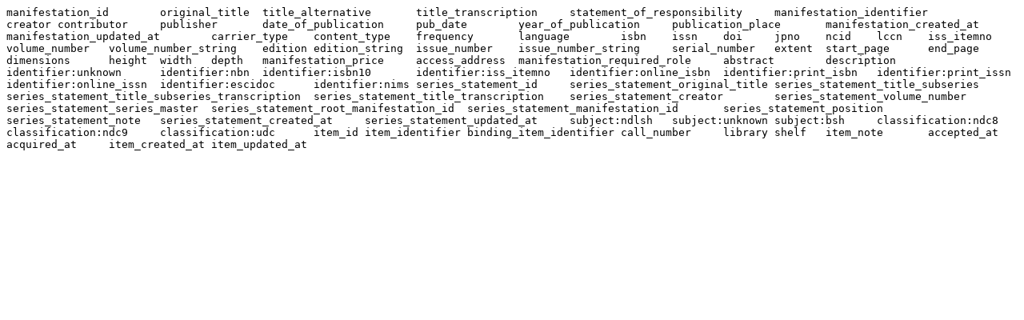

--- FILE ---
content_type: text/plain; charset=utf-8
request_url: https://library.nims.go.jp/manifestations.txt?carrier_type=volume&query=%22%E5%B1%B1%E6%9C%AC%2C+%E6%B2%BB%2C+1935-%22&reservable=true
body_size: 1146
content:
manifestation_id	original_title	title_alternative	title_transcription	statement_of_responsibility	manifestation_identifier	creator	contributor	publisher	date_of_publication	pub_date	year_of_publication	publication_place	manifestation_created_at	manifestation_updated_at	carrier_type	content_type	frequency	language	isbn	issn	doi	jpno	ncid	lccn	iss_itemno	volume_number	volume_number_string	edition	edition_string	issue_number	issue_number_string	serial_number	extent	start_page	end_page	dimensions	height	width	depth	manifestation_price	access_address	manifestation_required_role	abstract	description	identifier:unknown	identifier:nbn	identifier:isbn10	identifier:iss_itemno	identifier:online_isbn	identifier:print_isbn	identifier:print_issn	identifier:online_issn	identifier:escidoc	identifier:nims	series_statement_id	series_statement_original_title	series_statement_title_subseries	series_statement_title_subseries_transcription	series_statement_title_transcription	series_statement_creator	series_statement_volume_number	series_statement_series_master	series_statement_root_manifestation_id	series_statement_manifestation_id	series_statement_position	series_statement_note	series_statement_created_at	series_statement_updated_at	subject:ndlsh	subject:unknown	subject:bsh	classification:ndc8	classification:ndc9	classification:udc	item_id	item_identifier	binding_item_identifier	call_number	library	shelf	item_note	accepted_at	acquired_at	item_created_at	item_updated_at
